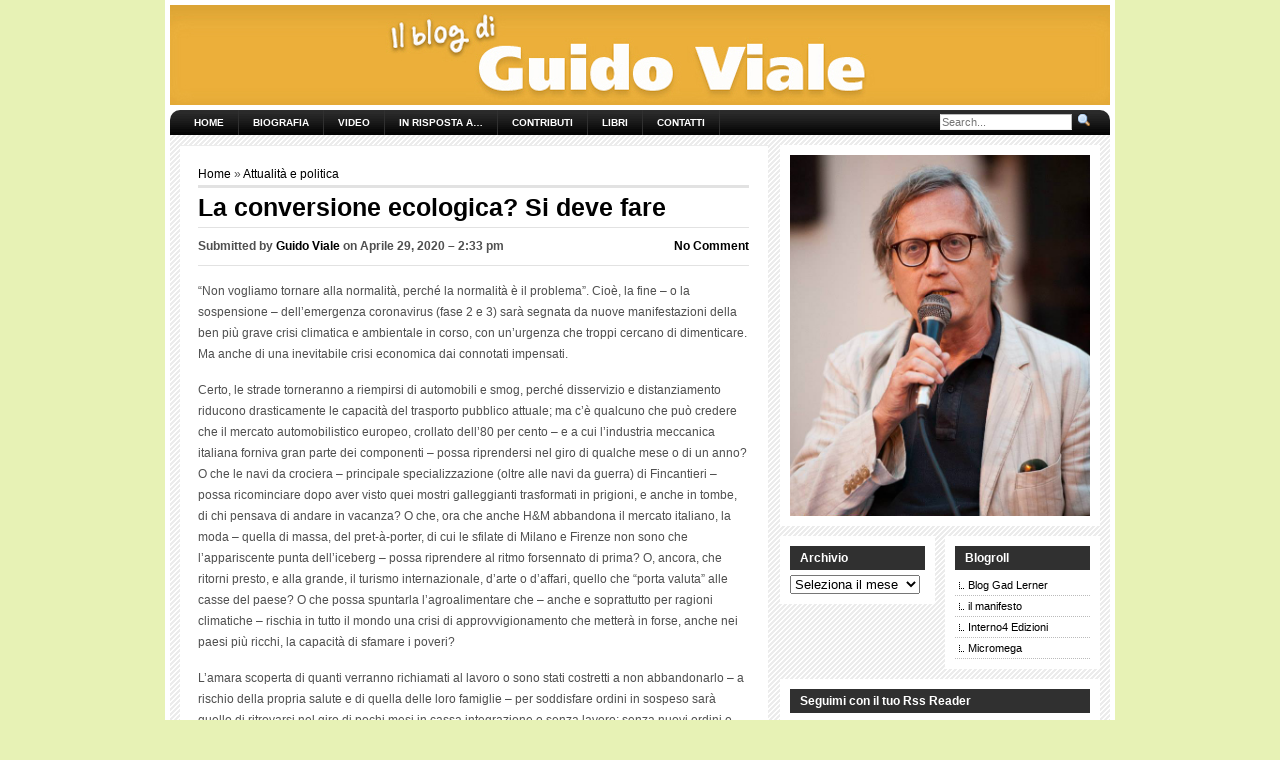

--- FILE ---
content_type: text/html; charset=UTF-8
request_url: https://www.guidoviale.it/la-conversione-ecologica-si-deve-fare/
body_size: 13237
content:
<!DOCTYPE html>
<html xmlns="http://www.w3.org/1999/xhtml" lang="it-IT">
<head>
<meta http-equiv="Content-Type" content="text/html; charset=UTF-8" />
<title>  |  La conversione ecologica? Si deve fareGuido Viale - sito ufficiale</title>

<meta http-equiv="Content-Type" content="text/html; charset=UTF-8" />
<meta name="robots" content="index, nofollow" />

<link rel="stylesheet" href="https://www.guidoviale.it/wp-content/themes/arthemia-premium/style.css" type="text/css" media="screen" />
<link rel="stylesheet" href="https://www.guidoviale.it/wp-content/themes/arthemia-premium/css/madmenu.css" type="text/css" media="screen" />

<!--[if lte IE 9]>
<style type="text/css">
a img {max-width:none}
#featured {height: 282px;
    overflow: hidden;}
.jcarousel-skin-arthemia .jcarousel-container-vertical {
    height: 257px;
    padding: 0;
    width: 310px;
}
.jcarousel-skin-arthemia .jcarousel-clip-vertical {
height: 237px;
width: 310px;
}
</style>
<![endif]-->
<meta name='robots' content='max-image-preview:large' />
<link rel="alternate" type="application/rss+xml" title="Guido Viale - sito ufficiale &raquo; La conversione ecologica? Si deve fare Feed dei commenti" href="https://www.guidoviale.it/la-conversione-ecologica-si-deve-fare/feed/" />
<link rel="alternate" title="oEmbed (JSON)" type="application/json+oembed" href="https://www.guidoviale.it/wp-json/oembed/1.0/embed?url=https%3A%2F%2Fwww.guidoviale.it%2Fla-conversione-ecologica-si-deve-fare%2F" />
<link rel="alternate" title="oEmbed (XML)" type="text/xml+oembed" href="https://www.guidoviale.it/wp-json/oembed/1.0/embed?url=https%3A%2F%2Fwww.guidoviale.it%2Fla-conversione-ecologica-si-deve-fare%2F&#038;format=xml" />
<style id='wp-img-auto-sizes-contain-inline-css' type='text/css'>
img:is([sizes=auto i],[sizes^="auto," i]){contain-intrinsic-size:3000px 1500px}
/*# sourceURL=wp-img-auto-sizes-contain-inline-css */
</style>
<style id='wp-emoji-styles-inline-css' type='text/css'>

	img.wp-smiley, img.emoji {
		display: inline !important;
		border: none !important;
		box-shadow: none !important;
		height: 1em !important;
		width: 1em !important;
		margin: 0 0.07em !important;
		vertical-align: -0.1em !important;
		background: none !important;
		padding: 0 !important;
	}
/*# sourceURL=wp-emoji-styles-inline-css */
</style>
<style id='wp-block-library-inline-css' type='text/css'>
:root{--wp-block-synced-color:#7a00df;--wp-block-synced-color--rgb:122,0,223;--wp-bound-block-color:var(--wp-block-synced-color);--wp-editor-canvas-background:#ddd;--wp-admin-theme-color:#007cba;--wp-admin-theme-color--rgb:0,124,186;--wp-admin-theme-color-darker-10:#006ba1;--wp-admin-theme-color-darker-10--rgb:0,107,160.5;--wp-admin-theme-color-darker-20:#005a87;--wp-admin-theme-color-darker-20--rgb:0,90,135;--wp-admin-border-width-focus:2px}@media (min-resolution:192dpi){:root{--wp-admin-border-width-focus:1.5px}}.wp-element-button{cursor:pointer}:root .has-very-light-gray-background-color{background-color:#eee}:root .has-very-dark-gray-background-color{background-color:#313131}:root .has-very-light-gray-color{color:#eee}:root .has-very-dark-gray-color{color:#313131}:root .has-vivid-green-cyan-to-vivid-cyan-blue-gradient-background{background:linear-gradient(135deg,#00d084,#0693e3)}:root .has-purple-crush-gradient-background{background:linear-gradient(135deg,#34e2e4,#4721fb 50%,#ab1dfe)}:root .has-hazy-dawn-gradient-background{background:linear-gradient(135deg,#faaca8,#dad0ec)}:root .has-subdued-olive-gradient-background{background:linear-gradient(135deg,#fafae1,#67a671)}:root .has-atomic-cream-gradient-background{background:linear-gradient(135deg,#fdd79a,#004a59)}:root .has-nightshade-gradient-background{background:linear-gradient(135deg,#330968,#31cdcf)}:root .has-midnight-gradient-background{background:linear-gradient(135deg,#020381,#2874fc)}:root{--wp--preset--font-size--normal:16px;--wp--preset--font-size--huge:42px}.has-regular-font-size{font-size:1em}.has-larger-font-size{font-size:2.625em}.has-normal-font-size{font-size:var(--wp--preset--font-size--normal)}.has-huge-font-size{font-size:var(--wp--preset--font-size--huge)}.has-text-align-center{text-align:center}.has-text-align-left{text-align:left}.has-text-align-right{text-align:right}.has-fit-text{white-space:nowrap!important}#end-resizable-editor-section{display:none}.aligncenter{clear:both}.items-justified-left{justify-content:flex-start}.items-justified-center{justify-content:center}.items-justified-right{justify-content:flex-end}.items-justified-space-between{justify-content:space-between}.screen-reader-text{border:0;clip-path:inset(50%);height:1px;margin:-1px;overflow:hidden;padding:0;position:absolute;width:1px;word-wrap:normal!important}.screen-reader-text:focus{background-color:#ddd;clip-path:none;color:#444;display:block;font-size:1em;height:auto;left:5px;line-height:normal;padding:15px 23px 14px;text-decoration:none;top:5px;width:auto;z-index:100000}html :where(.has-border-color){border-style:solid}html :where([style*=border-top-color]){border-top-style:solid}html :where([style*=border-right-color]){border-right-style:solid}html :where([style*=border-bottom-color]){border-bottom-style:solid}html :where([style*=border-left-color]){border-left-style:solid}html :where([style*=border-width]){border-style:solid}html :where([style*=border-top-width]){border-top-style:solid}html :where([style*=border-right-width]){border-right-style:solid}html :where([style*=border-bottom-width]){border-bottom-style:solid}html :where([style*=border-left-width]){border-left-style:solid}html :where(img[class*=wp-image-]){height:auto;max-width:100%}:where(figure){margin:0 0 1em}html :where(.is-position-sticky){--wp-admin--admin-bar--position-offset:var(--wp-admin--admin-bar--height,0px)}@media screen and (max-width:600px){html :where(.is-position-sticky){--wp-admin--admin-bar--position-offset:0px}}

/*# sourceURL=wp-block-library-inline-css */
</style><style id='wp-block-paragraph-inline-css' type='text/css'>
.is-small-text{font-size:.875em}.is-regular-text{font-size:1em}.is-large-text{font-size:2.25em}.is-larger-text{font-size:3em}.has-drop-cap:not(:focus):first-letter{float:left;font-size:8.4em;font-style:normal;font-weight:100;line-height:.68;margin:.05em .1em 0 0;text-transform:uppercase}body.rtl .has-drop-cap:not(:focus):first-letter{float:none;margin-left:.1em}p.has-drop-cap.has-background{overflow:hidden}:root :where(p.has-background){padding:1.25em 2.375em}:where(p.has-text-color:not(.has-link-color)) a{color:inherit}p.has-text-align-left[style*="writing-mode:vertical-lr"],p.has-text-align-right[style*="writing-mode:vertical-rl"]{rotate:180deg}
/*# sourceURL=https://www.guidoviale.it/wp-includes/blocks/paragraph/style.min.css */
</style>
<style id='global-styles-inline-css' type='text/css'>
:root{--wp--preset--aspect-ratio--square: 1;--wp--preset--aspect-ratio--4-3: 4/3;--wp--preset--aspect-ratio--3-4: 3/4;--wp--preset--aspect-ratio--3-2: 3/2;--wp--preset--aspect-ratio--2-3: 2/3;--wp--preset--aspect-ratio--16-9: 16/9;--wp--preset--aspect-ratio--9-16: 9/16;--wp--preset--color--black: #000000;--wp--preset--color--cyan-bluish-gray: #abb8c3;--wp--preset--color--white: #ffffff;--wp--preset--color--pale-pink: #f78da7;--wp--preset--color--vivid-red: #cf2e2e;--wp--preset--color--luminous-vivid-orange: #ff6900;--wp--preset--color--luminous-vivid-amber: #fcb900;--wp--preset--color--light-green-cyan: #7bdcb5;--wp--preset--color--vivid-green-cyan: #00d084;--wp--preset--color--pale-cyan-blue: #8ed1fc;--wp--preset--color--vivid-cyan-blue: #0693e3;--wp--preset--color--vivid-purple: #9b51e0;--wp--preset--gradient--vivid-cyan-blue-to-vivid-purple: linear-gradient(135deg,rgb(6,147,227) 0%,rgb(155,81,224) 100%);--wp--preset--gradient--light-green-cyan-to-vivid-green-cyan: linear-gradient(135deg,rgb(122,220,180) 0%,rgb(0,208,130) 100%);--wp--preset--gradient--luminous-vivid-amber-to-luminous-vivid-orange: linear-gradient(135deg,rgb(252,185,0) 0%,rgb(255,105,0) 100%);--wp--preset--gradient--luminous-vivid-orange-to-vivid-red: linear-gradient(135deg,rgb(255,105,0) 0%,rgb(207,46,46) 100%);--wp--preset--gradient--very-light-gray-to-cyan-bluish-gray: linear-gradient(135deg,rgb(238,238,238) 0%,rgb(169,184,195) 100%);--wp--preset--gradient--cool-to-warm-spectrum: linear-gradient(135deg,rgb(74,234,220) 0%,rgb(151,120,209) 20%,rgb(207,42,186) 40%,rgb(238,44,130) 60%,rgb(251,105,98) 80%,rgb(254,248,76) 100%);--wp--preset--gradient--blush-light-purple: linear-gradient(135deg,rgb(255,206,236) 0%,rgb(152,150,240) 100%);--wp--preset--gradient--blush-bordeaux: linear-gradient(135deg,rgb(254,205,165) 0%,rgb(254,45,45) 50%,rgb(107,0,62) 100%);--wp--preset--gradient--luminous-dusk: linear-gradient(135deg,rgb(255,203,112) 0%,rgb(199,81,192) 50%,rgb(65,88,208) 100%);--wp--preset--gradient--pale-ocean: linear-gradient(135deg,rgb(255,245,203) 0%,rgb(182,227,212) 50%,rgb(51,167,181) 100%);--wp--preset--gradient--electric-grass: linear-gradient(135deg,rgb(202,248,128) 0%,rgb(113,206,126) 100%);--wp--preset--gradient--midnight: linear-gradient(135deg,rgb(2,3,129) 0%,rgb(40,116,252) 100%);--wp--preset--font-size--small: 13px;--wp--preset--font-size--medium: 20px;--wp--preset--font-size--large: 36px;--wp--preset--font-size--x-large: 42px;--wp--preset--spacing--20: 0.44rem;--wp--preset--spacing--30: 0.67rem;--wp--preset--spacing--40: 1rem;--wp--preset--spacing--50: 1.5rem;--wp--preset--spacing--60: 2.25rem;--wp--preset--spacing--70: 3.38rem;--wp--preset--spacing--80: 5.06rem;--wp--preset--shadow--natural: 6px 6px 9px rgba(0, 0, 0, 0.2);--wp--preset--shadow--deep: 12px 12px 50px rgba(0, 0, 0, 0.4);--wp--preset--shadow--sharp: 6px 6px 0px rgba(0, 0, 0, 0.2);--wp--preset--shadow--outlined: 6px 6px 0px -3px rgb(255, 255, 255), 6px 6px rgb(0, 0, 0);--wp--preset--shadow--crisp: 6px 6px 0px rgb(0, 0, 0);}:where(.is-layout-flex){gap: 0.5em;}:where(.is-layout-grid){gap: 0.5em;}body .is-layout-flex{display: flex;}.is-layout-flex{flex-wrap: wrap;align-items: center;}.is-layout-flex > :is(*, div){margin: 0;}body .is-layout-grid{display: grid;}.is-layout-grid > :is(*, div){margin: 0;}:where(.wp-block-columns.is-layout-flex){gap: 2em;}:where(.wp-block-columns.is-layout-grid){gap: 2em;}:where(.wp-block-post-template.is-layout-flex){gap: 1.25em;}:where(.wp-block-post-template.is-layout-grid){gap: 1.25em;}.has-black-color{color: var(--wp--preset--color--black) !important;}.has-cyan-bluish-gray-color{color: var(--wp--preset--color--cyan-bluish-gray) !important;}.has-white-color{color: var(--wp--preset--color--white) !important;}.has-pale-pink-color{color: var(--wp--preset--color--pale-pink) !important;}.has-vivid-red-color{color: var(--wp--preset--color--vivid-red) !important;}.has-luminous-vivid-orange-color{color: var(--wp--preset--color--luminous-vivid-orange) !important;}.has-luminous-vivid-amber-color{color: var(--wp--preset--color--luminous-vivid-amber) !important;}.has-light-green-cyan-color{color: var(--wp--preset--color--light-green-cyan) !important;}.has-vivid-green-cyan-color{color: var(--wp--preset--color--vivid-green-cyan) !important;}.has-pale-cyan-blue-color{color: var(--wp--preset--color--pale-cyan-blue) !important;}.has-vivid-cyan-blue-color{color: var(--wp--preset--color--vivid-cyan-blue) !important;}.has-vivid-purple-color{color: var(--wp--preset--color--vivid-purple) !important;}.has-black-background-color{background-color: var(--wp--preset--color--black) !important;}.has-cyan-bluish-gray-background-color{background-color: var(--wp--preset--color--cyan-bluish-gray) !important;}.has-white-background-color{background-color: var(--wp--preset--color--white) !important;}.has-pale-pink-background-color{background-color: var(--wp--preset--color--pale-pink) !important;}.has-vivid-red-background-color{background-color: var(--wp--preset--color--vivid-red) !important;}.has-luminous-vivid-orange-background-color{background-color: var(--wp--preset--color--luminous-vivid-orange) !important;}.has-luminous-vivid-amber-background-color{background-color: var(--wp--preset--color--luminous-vivid-amber) !important;}.has-light-green-cyan-background-color{background-color: var(--wp--preset--color--light-green-cyan) !important;}.has-vivid-green-cyan-background-color{background-color: var(--wp--preset--color--vivid-green-cyan) !important;}.has-pale-cyan-blue-background-color{background-color: var(--wp--preset--color--pale-cyan-blue) !important;}.has-vivid-cyan-blue-background-color{background-color: var(--wp--preset--color--vivid-cyan-blue) !important;}.has-vivid-purple-background-color{background-color: var(--wp--preset--color--vivid-purple) !important;}.has-black-border-color{border-color: var(--wp--preset--color--black) !important;}.has-cyan-bluish-gray-border-color{border-color: var(--wp--preset--color--cyan-bluish-gray) !important;}.has-white-border-color{border-color: var(--wp--preset--color--white) !important;}.has-pale-pink-border-color{border-color: var(--wp--preset--color--pale-pink) !important;}.has-vivid-red-border-color{border-color: var(--wp--preset--color--vivid-red) !important;}.has-luminous-vivid-orange-border-color{border-color: var(--wp--preset--color--luminous-vivid-orange) !important;}.has-luminous-vivid-amber-border-color{border-color: var(--wp--preset--color--luminous-vivid-amber) !important;}.has-light-green-cyan-border-color{border-color: var(--wp--preset--color--light-green-cyan) !important;}.has-vivid-green-cyan-border-color{border-color: var(--wp--preset--color--vivid-green-cyan) !important;}.has-pale-cyan-blue-border-color{border-color: var(--wp--preset--color--pale-cyan-blue) !important;}.has-vivid-cyan-blue-border-color{border-color: var(--wp--preset--color--vivid-cyan-blue) !important;}.has-vivid-purple-border-color{border-color: var(--wp--preset--color--vivid-purple) !important;}.has-vivid-cyan-blue-to-vivid-purple-gradient-background{background: var(--wp--preset--gradient--vivid-cyan-blue-to-vivid-purple) !important;}.has-light-green-cyan-to-vivid-green-cyan-gradient-background{background: var(--wp--preset--gradient--light-green-cyan-to-vivid-green-cyan) !important;}.has-luminous-vivid-amber-to-luminous-vivid-orange-gradient-background{background: var(--wp--preset--gradient--luminous-vivid-amber-to-luminous-vivid-orange) !important;}.has-luminous-vivid-orange-to-vivid-red-gradient-background{background: var(--wp--preset--gradient--luminous-vivid-orange-to-vivid-red) !important;}.has-very-light-gray-to-cyan-bluish-gray-gradient-background{background: var(--wp--preset--gradient--very-light-gray-to-cyan-bluish-gray) !important;}.has-cool-to-warm-spectrum-gradient-background{background: var(--wp--preset--gradient--cool-to-warm-spectrum) !important;}.has-blush-light-purple-gradient-background{background: var(--wp--preset--gradient--blush-light-purple) !important;}.has-blush-bordeaux-gradient-background{background: var(--wp--preset--gradient--blush-bordeaux) !important;}.has-luminous-dusk-gradient-background{background: var(--wp--preset--gradient--luminous-dusk) !important;}.has-pale-ocean-gradient-background{background: var(--wp--preset--gradient--pale-ocean) !important;}.has-electric-grass-gradient-background{background: var(--wp--preset--gradient--electric-grass) !important;}.has-midnight-gradient-background{background: var(--wp--preset--gradient--midnight) !important;}.has-small-font-size{font-size: var(--wp--preset--font-size--small) !important;}.has-medium-font-size{font-size: var(--wp--preset--font-size--medium) !important;}.has-large-font-size{font-size: var(--wp--preset--font-size--large) !important;}.has-x-large-font-size{font-size: var(--wp--preset--font-size--x-large) !important;}
/*# sourceURL=global-styles-inline-css */
</style>

<style id='classic-theme-styles-inline-css' type='text/css'>
/*! This file is auto-generated */
.wp-block-button__link{color:#fff;background-color:#32373c;border-radius:9999px;box-shadow:none;text-decoration:none;padding:calc(.667em + 2px) calc(1.333em + 2px);font-size:1.125em}.wp-block-file__button{background:#32373c;color:#fff;text-decoration:none}
/*# sourceURL=/wp-includes/css/classic-themes.min.css */
</style>
<script type="text/javascript" src="https://www.guidoviale.it/wp-includes/js/jquery/jquery.min.js?ver=3.7.1" id="jquery-core-js"></script>
<script type="text/javascript" src="https://www.guidoviale.it/wp-includes/js/jquery/jquery-migrate.min.js?ver=3.4.1" id="jquery-migrate-js"></script>
<script type="text/javascript" src="https://www.guidoviale.it/wp-content/themes/arthemia-premium/includes/js/jquery.sooperfish.js?ver=6.9" id="jquery.sooperfish-js"></script>
<script type="text/javascript" src="https://www.guidoviale.it/wp-content/themes/arthemia-premium/includes/js/jquery.prettyPhoto.js?ver=6.9" id="prettyphoto-js"></script>
<script type="text/javascript" src="https://www.guidoviale.it/wp-content/themes/arthemia-premium/includes/js/arthemia.js?ver=6.9" id="arthemia-js"></script>
<script type="text/javascript" id="jquery.custom-js-extra">
/* <![CDATA[ */
var options = {"baseurl":"https://www.guidoviale.it"};
//# sourceURL=jquery.custom-js-extra
/* ]]> */
</script>
<script type="text/javascript" src="https://www.guidoviale.it/wp-content/themes/arthemia-premium/includes/js/js.js" id="jquery.custom-js"></script>
<link rel="https://api.w.org/" href="https://www.guidoviale.it/wp-json/" /><link rel="alternate" title="JSON" type="application/json" href="https://www.guidoviale.it/wp-json/wp/v2/posts/1927" /><link rel="EditURI" type="application/rsd+xml" title="RSD" href="https://www.guidoviale.it/xmlrpc.php?rsd" />
<meta name="generator" content="WordPress 6.9" />
<link rel="canonical" href="https://www.guidoviale.it/la-conversione-ecologica-si-deve-fare/" />
<link rel='shortlink' href='https://www.guidoviale.it/?p=1927' />

<!-- Theme version -->
<meta name="generator" content="Arthemia " />
<meta name="generator" content="CoLabsFramework 1.3.2" />
<!-- Alt Stylesheet -->
<link href="https://www.guidoviale.it/wp-content/themes/arthemia-premium/styles/rainbow.css" rel="stylesheet" type="text/css" />

<!-- Custom Favicon -->
<link rel="shortcut icon" href="https://www.guidoviale.it/wp-content/uploads/2012/05/g-fav.png"/>

<!-- CoLabs Shortcodes CSS -->
<link href="https://www.guidoviale.it/wp-content/themes/arthemia-premium/functions/css/shortcodes.css" rel="stylesheet" type="text/css" />

<!-- Custom Stylesheet -->
<link href="https://www.guidoviale.it/wp-content/themes/arthemia-premium/custom/custom.css" rel="stylesheet" type="text/css" />
    <link href="https://www.guidoviale.it/wp-content/themes/arthemia-premium/includes/css/prettyphoto/css/prettyPhoto.css" rel="stylesheet" type="text/css"/>
    <link href="https://www.guidoviale.it/wp-content/themes/arthemia-premium/includes/css/widget.css" rel="stylesheet" type="text/css"/>
	<link rel="alternate" type="application/rss+xml" title="RSS 2.0" href="https://www.guidoviale.it/feed/" />
	<link rel="alternate" type="text/xml" title="RSS .92" href="https://www.guidoviale.it/feed/rss/" />
	<link rel="alternate" type="application/atom+xml" title="Atom 0.3" href="https://www.guidoviale.it/feed/atom/" />
	<link rel="pingback" href="https://www.guidoviale.it/xmlrpc.php" />
    
        
<!--[if IE 6]>
    <script type="text/javascript" src="https://www.guidoviale.it/wp-content/themes/arthemia-premium/includes/js/pngfix.js"></script>

    <style type="text/css"> 
    body {
        behavior:url("https://www.guidoviale.it/wp-content/themes/arthemia-premium/scripts/csshover2.htc");
    }
    </style>
<![endif]-->
<style type="text/css" id="custom-background-css">
body.custom-background { background-color: #e7f2b5; }
</style>
			<style type="text/css" id="wp-custom-css">
			#tag_cloud-4 {display:none}		</style>
		<link rel="stylesheet" href="https://www.guidoviale.it/wp-content/themes/arthemia-premium/includes/css/responsive.css" type="text/css" />
<meta name="viewport" content="width=device-width, initial-scale=1"/>

<script type="text/javascript">
var disqus_developer = 1; 
</script>

<!--[if IE 7]>
	<style type="text/css">
		.clearfloat { display:inline-block; }
		.categorybar { width:17.7% }
		#tabs ul.colabsTabs li { float:left }
		#tabs ul.colabsTabs { overflow:hidden }
	</style>
<![endif]-->
</head>

<body class="wp-singular post-template-default single single-post postid-1927 single-format-standard custom-background wp-theme-arthemia-premium chrome">

<div class="container">

<div id="head" class="clearfloat">
	<div id="logo" class="left">
	        <a href="https://www.guidoviale.it"><img src="https://www.guidoviale.it/wp-content/uploads/2012/05/vialissimo.jpg" alt=""  /></a>
		</div>
    
	<div class="right">
		</div>
</div><!--/#head-->

<div id="navbar-wrapper">
	<div id="navbar" class="clearfloat">
		<div id="madmenu">
			<div id="page-wrapper">
			     	<div class="menu-menu-viale-1-container"><ul id="menu-menu-viale-1" class="menu"><li class="home"><a href="https://www.guidoviale.it/">Home</a></li><li id="menu-item-26" class="menu-item menu-item-type-post_type menu-item-object-page menu-item-26"><a href="https://www.guidoviale.it/sample-page/">Biografia</a></li>
<li id="menu-item-24" class="menu-item menu-item-type-taxonomy menu-item-object-category menu-item-24"><a href="https://www.guidoviale.it/category/video-guido-viale/">Video</a></li>
<li id="menu-item-27" class="menu-item menu-item-type-taxonomy menu-item-object-category menu-item-27"><a href="https://www.guidoviale.it/category/in-risposta-a/">In risposta a&#8230;</a></li>
<li id="menu-item-31" class="menu-item menu-item-type-taxonomy menu-item-object-category menu-item-31"><a href="https://www.guidoviale.it/category/contributi-guido-viale/">Contributi</a></li>
<li id="menu-item-298" class="menu-item menu-item-type-post_type menu-item-object-page menu-item-298"><a href="https://www.guidoviale.it/libri/">Libri</a></li>
<li id="menu-item-25" class="menu-item menu-item-type-post_type menu-item-object-page menu-item-25"><a href="https://www.guidoviale.it/contatti/">Contatti</a></li>
</ul></div>							</div>
        	<div id="search-wrapper">
				
<div id="search">
<form method="get" id="searchform" action="https://www.guidoviale.it" >

<input type="text" value="" name="s" id="s" class="field" placeholder="Search..."/>

<input type="image" src="https://www.guidoviale.it/wp-content/themes/arthemia-premium/images/loupe.gif" style="width:15px; height:14px;" alt="Search"/>

</form>

</div><!--/#search-->			</div>
		</div> 
	</div><!--/#navbar-->
    
</div><!--/#navbar-wrapper-->
    		    
		<div id="page" class="clearfloat">
    <div id="inner">
	<div id="content" class="left">
	
	        
	<div class="post-1927 post type-post status-publish format-standard has-post-thumbnail hentry category-crisi-finanziaria" id="post-1927">
	
	<span id="map"><a href="https://www.guidoviale.it/">Home</a> &raquo; <a href="https://www.guidoviale.it/category/crisi-finanziaria/" rel="category tag">Attualità e politica</a></span>
	
	<h2 class="title">La conversione ecologica? Si deve fare</h2>
	<div id="stats" class="clearfloat"><span class="left">Submitted by <a href="https://www.guidoviale.it/author/guido-viale/" title="Articoli scritti da Guido Viale" rel="author">Guido Viale</a> on Aprile 29, 2020 &#8211; 2:33 pm</span><span class="right"><a href="#respond">No Comment</a></span></div>

	<div class="entry clearfloat">
	
	
<p>“Non vogliamo tornare alla normalità, perché la normalità è il problema”. Cioè, la fine – o la sospensione – dell’emergenza coronavirus (fase 2 e 3) sarà segnata da nuove manifestazioni della ben più grave crisi climatica e ambientale in corso, con un’urgenza che troppi cercano di dimenticare. Ma anche di una inevitabile crisi economica dai connotati impensati.</p>



<p>Certo, le strade torneranno a riempirsi di automobili e
smog, perché disservizio e distanziamento riducono drasticamente le capacità
del trasporto pubblico attuale; ma c’è qualcuno che può credere che il mercato
automobilistico europeo, crollato dell’80 per cento – e a cui l’industria
meccanica italiana forniva gran parte dei componenti &#8211; possa riprendersi nel
giro di qualche mese o di un anno? O che le navi da crociera &#8211; principale
specializzazione (oltre alle navi da guerra) di Fincantieri &#8211; possa
ricominciare dopo aver visto quei mostri galleggianti trasformati in prigioni,
e anche in tombe, di chi pensava di andare in vacanza? O che, ora che anche H&amp;M
abbandona il mercato italiano, la moda – quella di massa, del pret-à-porter, di
cui le sfilate di Milano e Firenze non sono che l’appariscente punta
dell’iceberg &#8211; possa riprendere al ritmo forsennato di prima? O, ancora, che
ritorni presto, e alla grande, il turismo internazionale, d’arte o d’affari,
quello che “porta valuta” alle casse del paese? O che possa spuntarla
l’agroalimentare che &#8211; anche e soprattutto per ragioni climatiche &#8211; rischia in
tutto il mondo una crisi di approvvigionamento che metterà in forse, anche nei
paesi più ricchi, la capacità di sfamare i poveri?</p>



<p>L’amara scoperta di quanti verranno richiamati al
lavoro o sono stati costretti a non abbandonarlo – a rischio della propria
salute e di quella delle loro famiglie &#8211; per soddisfare ordini in sospeso sarà
quello di ritrovarsi nel giro di pochi mesi in cassa integrazione o senza
lavoro; senza nuovi ordini o senza le necessarie forniture; senza clienti e
senza soldi. La Grande Iniezione di Liquidità che Governo e &#8211; forse – l’UE si
apprestano a somministrare per tenere in vita produzioni e attività senza
futuro colmerà, per un po’, il vuoto lasciato da committenti insolventi e da
clienti svaniti, ma per inabissarsi subito dopo nel buco nero di una
“continuità produttiva” di cui sono venute meno le basi. O forse si pensa
veramente che la ripresa dei lavori nelle Grandi Opere – Tav Torino-Lione in
primis, e poi autostrade, stadi, grattacieli, Olimpiadi, la sanguisuga del
Mose, e via dissipando – possa “far ripartire l’Italia” come blateravano le
madamine torinesi (e chi se le ricorda più?) che vedono il sacro Gral in una
galleria? C’è solo da notare quanto governi di paesi membri dell’UE, tanto
tirchi nel concedere a chi è in difficoltà quel sostegno finanziario che
dovrebbe stare alla base del patto europeo, si rivelino invece così “di manica
larga” nel confermare i finanziamenti della Commissione per opere come il Tav,
destinate a farci sprofondare nel nulla.</p>



<p>In realtà l’unico modo per salvare una “continuità”
produttiva e occupazionale nella maggior parte delle fabbriche italiane è la
loro riconversione ecologica: molti impianti e molte competenze potrebbero
esservi applicate in poco tempo e con poco sforzo. Ma quella riconversione non
può essere fatta azienda per azienda: in ogni ambito occorre ricostruire o
ricomporre intere filiere – di forniture e di sbocchi: una nuova supply chain &#8211;
e in molti casi far convergere su di esse risorse di interi territori: ci
vogliono consapevolezza e coinvolgimento di tutti – management, maestranze,
associazionismo, università, governo locale &#8211; ma anche regia e, ovviamente,
denaro.</p>



<p>Dove sono in gioco lavori pubblici e infrastrutture (i
mille piccoli interventi e la messa in sicurezza di territori e comunità,
innanzitutto in campo sanitario, in sostituzione delle poche Grandi opere
inutili e dannose), occorre restituire capacità di intervento e di spesa ai
Comuni, riconvertendo anch’essi con una forte partecipazione e capacità di
controllo popolari.&nbsp;</p>



<p>Dove sono in gioco consumi finali, vanno messi a
disposizione della cittadinanza &#8211; di ogni azienda, quartiere, condominio,
scuola, ente o istituto &#8211; gli strumenti per conoscere e valutare, in termini di
fattibilità tecnica e di convenienza economica, le proprie potenzialità per
partecipare alla transizione ecologica.&nbsp;</p>



<p>Come? Costituendo, innanzitutto in campo energetico,
dei team pluridisciplinari – ingegneri, architetti, economisti, sociologhi &#8211;
finanziati dai Comuni, singolarmente o in consorzio, reclutandone il personale
tra neolaureati e neodiplomati da formare sotto la guida di esperti del ramo,
per svolgere – senza oneri sia per i chi ne fa richiesta che per chi non la fa
&#8211; check-up, progettazione di massima degli interventi, valutazione della loro
convenienza economica, individuazione delle fonti di finanziamento e direzione
dei lavori, da affidare poi a ditte convenzionate. Interventi analoghi possono
essere messi in campo per rivoluzionare il sistema dei trasporti (condivisione
dei mezzi e ridisegno di linee, cadenze, orari e mezzi del trasporto pubblico)
e per costruire filiere di prossimità in campo agroalimentare. Un’iniziativa
che può creare migliaia di posti di lavoro qualificati per giovani e innescare
una autentica svolta nei principali ambiti interessati dalla conversione
ecologica. Certo, con processi random, senza aspettare “il piano” del New Green
Deal del Governo, ma adoperandosi concretamente perché se ne faccia uno.</p>
	
	<script src="https://apis.google.com/js/plusone.js" type="text/javascript">
</script>
<script type="text/javascript">gapi.plusone.go();</script>
<div class="social_share clearfloat"><div class="colabs-sc-twitter left"><a href="http://twitter.com/share" class="twitter-share-button" data-url="https://www.guidoviale.it/la-conversione-ecologica-si-deve-fare/"data-count="horizontal" data-count="horizontal">Tweet</a><script type="text/javascript" src="http://platform.twitter.com/widgets.js"></script></div><div class="shortcode-google-plusone fl"><div class="g-plusone"  data-size="medium" data-href="https://www.guidoviale.it/la-conversione-ecologica-si-deve-fare/" data-annotation="none"></div></div><!--/.shortcode-google-plusone-->


<div class="colabs-fblike fl">
<iframe src="http://www.facebook.com/plugins/like.php?href=https://www.guidoviale.it/la-conversione-ecologica-si-deve-fare/&amp;layout=button_count&amp;show_faces=false&amp;width=62&amp;action=like&amp;colorscheme=light&amp;font=arial" scrolling="no" frameborder="0" allowTransparency="true" style="border:none; overflow:hidden; width:62px; height:25px;"></iframe>
</div>
	</div><div class="clear"></div>	
	
		
	</div>


	</div>
	
	<p align="center">
	            <a href="libri.goodfellas.it" target="_blank">
            <img id="cp_adimage_3" src="http://www.guidoviale.it/wp-content/uploads/2017/10/bp.jpg" alt="" width="468" height="60" /></a>
	</p>
	
	<div id="comments">

		</div>

	
	</div>
<div id="sidebar" class="right">

<div id="sidebar-top"> 
	<div id="text-6" class="widget_text sidebar-background">			<div class="textwidget"><img class="size-full wp-image-918" src="https://www.guidoviale.it/wp-content/uploads/2014/03/via2.jpg" width="514" height="723" /></div>
		</div></div>


<div id="sidebar-middle" class="clearfloat"> 
	<div id="sidebar-left">
	<div id="archives-3" class="widget_archive sidebar-left-background"><h3>Archivio</h3>		<label class="screen-reader-text" for="archives-dropdown-3">Archivio</label>
		<select id="archives-dropdown-3" name="archive-dropdown">
			
			<option value="">Seleziona il mese</option>
				<option value='https://www.guidoviale.it/2026/01/'> Gennaio 2026 </option>
	<option value='https://www.guidoviale.it/2025/12/'> Dicembre 2025 </option>
	<option value='https://www.guidoviale.it/2025/11/'> Novembre 2025 </option>
	<option value='https://www.guidoviale.it/2025/10/'> Ottobre 2025 </option>
	<option value='https://www.guidoviale.it/2025/09/'> Settembre 2025 </option>
	<option value='https://www.guidoviale.it/2025/06/'> Giugno 2025 </option>
	<option value='https://www.guidoviale.it/2025/05/'> Maggio 2025 </option>
	<option value='https://www.guidoviale.it/2025/04/'> Aprile 2025 </option>
	<option value='https://www.guidoviale.it/2025/03/'> Marzo 2025 </option>
	<option value='https://www.guidoviale.it/2025/02/'> Febbraio 2025 </option>
	<option value='https://www.guidoviale.it/2024/12/'> Dicembre 2024 </option>
	<option value='https://www.guidoviale.it/2024/11/'> Novembre 2024 </option>
	<option value='https://www.guidoviale.it/2024/10/'> Ottobre 2024 </option>
	<option value='https://www.guidoviale.it/2024/07/'> Luglio 2024 </option>
	<option value='https://www.guidoviale.it/2024/04/'> Aprile 2024 </option>
	<option value='https://www.guidoviale.it/2024/03/'> Marzo 2024 </option>
	<option value='https://www.guidoviale.it/2023/12/'> Dicembre 2023 </option>
	<option value='https://www.guidoviale.it/2023/11/'> Novembre 2023 </option>
	<option value='https://www.guidoviale.it/2023/10/'> Ottobre 2023 </option>
	<option value='https://www.guidoviale.it/2023/09/'> Settembre 2023 </option>
	<option value='https://www.guidoviale.it/2023/08/'> Agosto 2023 </option>
	<option value='https://www.guidoviale.it/2023/07/'> Luglio 2023 </option>
	<option value='https://www.guidoviale.it/2023/06/'> Giugno 2023 </option>
	<option value='https://www.guidoviale.it/2023/05/'> Maggio 2023 </option>
	<option value='https://www.guidoviale.it/2023/03/'> Marzo 2023 </option>
	<option value='https://www.guidoviale.it/2023/01/'> Gennaio 2023 </option>
	<option value='https://www.guidoviale.it/2022/12/'> Dicembre 2022 </option>
	<option value='https://www.guidoviale.it/2022/11/'> Novembre 2022 </option>
	<option value='https://www.guidoviale.it/2022/10/'> Ottobre 2022 </option>
	<option value='https://www.guidoviale.it/2022/08/'> Agosto 2022 </option>
	<option value='https://www.guidoviale.it/2022/07/'> Luglio 2022 </option>
	<option value='https://www.guidoviale.it/2022/06/'> Giugno 2022 </option>
	<option value='https://www.guidoviale.it/2022/04/'> Aprile 2022 </option>
	<option value='https://www.guidoviale.it/2022/03/'> Marzo 2022 </option>
	<option value='https://www.guidoviale.it/2022/02/'> Febbraio 2022 </option>
	<option value='https://www.guidoviale.it/2022/01/'> Gennaio 2022 </option>
	<option value='https://www.guidoviale.it/2021/12/'> Dicembre 2021 </option>
	<option value='https://www.guidoviale.it/2021/11/'> Novembre 2021 </option>
	<option value='https://www.guidoviale.it/2021/10/'> Ottobre 2021 </option>
	<option value='https://www.guidoviale.it/2021/09/'> Settembre 2021 </option>
	<option value='https://www.guidoviale.it/2021/08/'> Agosto 2021 </option>
	<option value='https://www.guidoviale.it/2021/07/'> Luglio 2021 </option>
	<option value='https://www.guidoviale.it/2021/05/'> Maggio 2021 </option>
	<option value='https://www.guidoviale.it/2021/04/'> Aprile 2021 </option>
	<option value='https://www.guidoviale.it/2021/03/'> Marzo 2021 </option>
	<option value='https://www.guidoviale.it/2021/02/'> Febbraio 2021 </option>
	<option value='https://www.guidoviale.it/2020/10/'> Ottobre 2020 </option>
	<option value='https://www.guidoviale.it/2020/08/'> Agosto 2020 </option>
	<option value='https://www.guidoviale.it/2020/06/'> Giugno 2020 </option>
	<option value='https://www.guidoviale.it/2020/05/'> Maggio 2020 </option>
	<option value='https://www.guidoviale.it/2020/04/'> Aprile 2020 </option>
	<option value='https://www.guidoviale.it/2020/03/'> Marzo 2020 </option>
	<option value='https://www.guidoviale.it/2020/02/'> Febbraio 2020 </option>
	<option value='https://www.guidoviale.it/2020/01/'> Gennaio 2020 </option>
	<option value='https://www.guidoviale.it/2019/12/'> Dicembre 2019 </option>
	<option value='https://www.guidoviale.it/2019/11/'> Novembre 2019 </option>
	<option value='https://www.guidoviale.it/2019/10/'> Ottobre 2019 </option>
	<option value='https://www.guidoviale.it/2019/09/'> Settembre 2019 </option>
	<option value='https://www.guidoviale.it/2019/08/'> Agosto 2019 </option>
	<option value='https://www.guidoviale.it/2019/07/'> Luglio 2019 </option>
	<option value='https://www.guidoviale.it/2019/06/'> Giugno 2019 </option>
	<option value='https://www.guidoviale.it/2019/05/'> Maggio 2019 </option>
	<option value='https://www.guidoviale.it/2019/04/'> Aprile 2019 </option>
	<option value='https://www.guidoviale.it/2019/03/'> Marzo 2019 </option>
	<option value='https://www.guidoviale.it/2019/01/'> Gennaio 2019 </option>
	<option value='https://www.guidoviale.it/2018/12/'> Dicembre 2018 </option>
	<option value='https://www.guidoviale.it/2018/11/'> Novembre 2018 </option>
	<option value='https://www.guidoviale.it/2018/10/'> Ottobre 2018 </option>
	<option value='https://www.guidoviale.it/2018/08/'> Agosto 2018 </option>
	<option value='https://www.guidoviale.it/2018/07/'> Luglio 2018 </option>
	<option value='https://www.guidoviale.it/2018/06/'> Giugno 2018 </option>
	<option value='https://www.guidoviale.it/2018/04/'> Aprile 2018 </option>
	<option value='https://www.guidoviale.it/2018/02/'> Febbraio 2018 </option>
	<option value='https://www.guidoviale.it/2018/01/'> Gennaio 2018 </option>
	<option value='https://www.guidoviale.it/2017/12/'> Dicembre 2017 </option>
	<option value='https://www.guidoviale.it/2017/11/'> Novembre 2017 </option>
	<option value='https://www.guidoviale.it/2017/10/'> Ottobre 2017 </option>
	<option value='https://www.guidoviale.it/2017/09/'> Settembre 2017 </option>
	<option value='https://www.guidoviale.it/2017/08/'> Agosto 2017 </option>
	<option value='https://www.guidoviale.it/2017/07/'> Luglio 2017 </option>
	<option value='https://www.guidoviale.it/2017/06/'> Giugno 2017 </option>
	<option value='https://www.guidoviale.it/2017/05/'> Maggio 2017 </option>
	<option value='https://www.guidoviale.it/2017/03/'> Marzo 2017 </option>
	<option value='https://www.guidoviale.it/2017/02/'> Febbraio 2017 </option>
	<option value='https://www.guidoviale.it/2017/01/'> Gennaio 2017 </option>
	<option value='https://www.guidoviale.it/2016/12/'> Dicembre 2016 </option>
	<option value='https://www.guidoviale.it/2016/11/'> Novembre 2016 </option>
	<option value='https://www.guidoviale.it/2016/09/'> Settembre 2016 </option>
	<option value='https://www.guidoviale.it/2016/08/'> Agosto 2016 </option>
	<option value='https://www.guidoviale.it/2016/06/'> Giugno 2016 </option>
	<option value='https://www.guidoviale.it/2016/05/'> Maggio 2016 </option>
	<option value='https://www.guidoviale.it/2016/04/'> Aprile 2016 </option>
	<option value='https://www.guidoviale.it/2016/03/'> Marzo 2016 </option>
	<option value='https://www.guidoviale.it/2016/02/'> Febbraio 2016 </option>
	<option value='https://www.guidoviale.it/2016/01/'> Gennaio 2016 </option>
	<option value='https://www.guidoviale.it/2015/09/'> Settembre 2015 </option>
	<option value='https://www.guidoviale.it/2015/08/'> Agosto 2015 </option>
	<option value='https://www.guidoviale.it/2015/07/'> Luglio 2015 </option>
	<option value='https://www.guidoviale.it/2015/06/'> Giugno 2015 </option>
	<option value='https://www.guidoviale.it/2015/05/'> Maggio 2015 </option>
	<option value='https://www.guidoviale.it/2015/04/'> Aprile 2015 </option>
	<option value='https://www.guidoviale.it/2015/03/'> Marzo 2015 </option>
	<option value='https://www.guidoviale.it/2015/02/'> Febbraio 2015 </option>
	<option value='https://www.guidoviale.it/2015/01/'> Gennaio 2015 </option>
	<option value='https://www.guidoviale.it/2014/12/'> Dicembre 2014 </option>
	<option value='https://www.guidoviale.it/2014/11/'> Novembre 2014 </option>
	<option value='https://www.guidoviale.it/2014/10/'> Ottobre 2014 </option>
	<option value='https://www.guidoviale.it/2014/09/'> Settembre 2014 </option>
	<option value='https://www.guidoviale.it/2014/08/'> Agosto 2014 </option>
	<option value='https://www.guidoviale.it/2014/07/'> Luglio 2014 </option>
	<option value='https://www.guidoviale.it/2014/06/'> Giugno 2014 </option>
	<option value='https://www.guidoviale.it/2014/05/'> Maggio 2014 </option>
	<option value='https://www.guidoviale.it/2014/04/'> Aprile 2014 </option>
	<option value='https://www.guidoviale.it/2014/03/'> Marzo 2014 </option>
	<option value='https://www.guidoviale.it/2014/02/'> Febbraio 2014 </option>
	<option value='https://www.guidoviale.it/2014/01/'> Gennaio 2014 </option>
	<option value='https://www.guidoviale.it/2013/12/'> Dicembre 2013 </option>
	<option value='https://www.guidoviale.it/2013/11/'> Novembre 2013 </option>
	<option value='https://www.guidoviale.it/2013/10/'> Ottobre 2013 </option>
	<option value='https://www.guidoviale.it/2013/09/'> Settembre 2013 </option>
	<option value='https://www.guidoviale.it/2013/08/'> Agosto 2013 </option>
	<option value='https://www.guidoviale.it/2013/07/'> Luglio 2013 </option>
	<option value='https://www.guidoviale.it/2013/06/'> Giugno 2013 </option>
	<option value='https://www.guidoviale.it/2013/05/'> Maggio 2013 </option>
	<option value='https://www.guidoviale.it/2013/04/'> Aprile 2013 </option>
	<option value='https://www.guidoviale.it/2013/03/'> Marzo 2013 </option>
	<option value='https://www.guidoviale.it/2013/01/'> Gennaio 2013 </option>
	<option value='https://www.guidoviale.it/2012/12/'> Dicembre 2012 </option>
	<option value='https://www.guidoviale.it/2012/11/'> Novembre 2012 </option>
	<option value='https://www.guidoviale.it/2012/10/'> Ottobre 2012 </option>
	<option value='https://www.guidoviale.it/2012/09/'> Settembre 2012 </option>
	<option value='https://www.guidoviale.it/2012/08/'> Agosto 2012 </option>
	<option value='https://www.guidoviale.it/2012/07/'> Luglio 2012 </option>
	<option value='https://www.guidoviale.it/2012/06/'> Giugno 2012 </option>
	<option value='https://www.guidoviale.it/2012/05/'> Maggio 2012 </option>
	<option value='https://www.guidoviale.it/2012/04/'> Aprile 2012 </option>
	<option value='https://www.guidoviale.it/2012/03/'> Marzo 2012 </option>
	<option value='https://www.guidoviale.it/2012/02/'> Febbraio 2012 </option>
	<option value='https://www.guidoviale.it/2012/01/'> Gennaio 2012 </option>
	<option value='https://www.guidoviale.it/2011/12/'> Dicembre 2011 </option>
	<option value='https://www.guidoviale.it/2011/11/'> Novembre 2011 </option>
	<option value='https://www.guidoviale.it/2011/10/'> Ottobre 2011 </option>

		</select>

			<script type="text/javascript">
/* <![CDATA[ */

( ( dropdownId ) => {
	const dropdown = document.getElementById( dropdownId );
	function onSelectChange() {
		setTimeout( () => {
			if ( 'escape' === dropdown.dataset.lastkey ) {
				return;
			}
			if ( dropdown.value ) {
				document.location.href = dropdown.value;
			}
		}, 250 );
	}
	function onKeyUp( event ) {
		if ( 'Escape' === event.key ) {
			dropdown.dataset.lastkey = 'escape';
		} else {
			delete dropdown.dataset.lastkey;
		}
	}
	function onClick() {
		delete dropdown.dataset.lastkey;
	}
	dropdown.addEventListener( 'keyup', onKeyUp );
	dropdown.addEventListener( 'click', onClick );
	dropdown.addEventListener( 'change', onSelectChange );
})( "archives-dropdown-3" );

//# sourceURL=WP_Widget_Archives%3A%3Awidget
/* ]]> */
</script>
</div> 
	</div><!--/#sidebar-left-->

	<div id="sidebar-right">
	<div id="linkcat-2" class="widget_links sidebar-right-background"><h3>Blogroll</h3>
	<ul class='xoxo blogroll'>
<li><a href="http://www.gadlerner.it/">Blog Gad Lerner</a></li>
<li><a href="http://www.ilmanifesto.it/">il manifesto</a></li>
<li><a href="http://libri.goodfellas.it/catalogsearch/advanced/result/?publisher=Interno4+Edizioni" title="Il sito della mia casa editrice, Interno4 ">Interno4 Edizioni</a></li>
<li><a href="http://temi.repubblica.it/micromega-online/">Micromega</a></li>

	</ul>
</div>
	</div><!--/#sidebar-right-->

</div><!--/#sidebar-middle-->

<div id="sidebar-bottom"> 
	<div id="tag_cloud-4" class="widget_tag_cloud sidebar-background"><h3>Tag Cloud</h3><div class="tagcloud"><a href="https://www.guidoviale.it/tag/alba/" class="tag-cloud-link tag-link-66 tag-link-position-1" style="font-size: 10.825688073394pt;" aria-label="Alba (4 elementi)">Alba</a>
<a href="https://www.guidoviale.it/tag/ambientalismo/" class="tag-cloud-link tag-link-40 tag-link-position-2" style="font-size: 16.990825688073pt;" aria-label="Ambientalismo (14 elementi)">Ambientalismo</a>
<a href="https://www.guidoviale.it/tag/bce/" class="tag-cloud-link tag-link-46 tag-link-position-3" style="font-size: 14.036697247706pt;" aria-label="BCE (8 elementi)">BCE</a>
<a href="https://www.guidoviale.it/tag/beni-comuni/" class="tag-cloud-link tag-link-44 tag-link-position-4" style="font-size: 18.018348623853pt;" aria-label="Beni comuni (17 elementi)">Beni comuni</a>
<a href="https://www.guidoviale.it/tag/berlusconi/" class="tag-cloud-link tag-link-21 tag-link-position-5" style="font-size: 13.394495412844pt;" aria-label="Berlusconi (7 elementi)">Berlusconi</a>
<a href="https://www.guidoviale.it/tag/bertolaso/" class="tag-cloud-link tag-link-20 tag-link-position-6" style="font-size: 9.5412844036697pt;" aria-label="bertolaso (3 elementi)">bertolaso</a>
<a href="https://www.guidoviale.it/tag/campania/" class="tag-cloud-link tag-link-22 tag-link-position-7" style="font-size: 9.5412844036697pt;" aria-label="Campania (3 elementi)">Campania</a>
<a href="https://www.guidoviale.it/tag/corrado-clini/" class="tag-cloud-link tag-link-102 tag-link-position-8" style="font-size: 8pt;" aria-label="corrado clini (2 elementi)">corrado clini</a>
<a href="https://www.guidoviale.it/tag/crisi/" class="tag-cloud-link tag-link-93 tag-link-position-9" style="font-size: 8pt;" aria-label="crisi (2 elementi)">crisi</a>
<a href="https://www.guidoviale.it/tag/crisi-ambientale/" class="tag-cloud-link tag-link-19 tag-link-position-10" style="font-size: 22pt;" aria-label="crisi ambientale (36 elementi)">crisi ambientale</a>
<a href="https://www.guidoviale.it/tag/debito-pubblico/" class="tag-cloud-link tag-link-54 tag-link-position-11" style="font-size: 15.706422018349pt;" aria-label="Debito pubblico (11 elementi)">Debito pubblico</a>
<a href="https://www.guidoviale.it/tag/decrescita/" class="tag-cloud-link tag-link-53 tag-link-position-12" style="font-size: 10.825688073394pt;" aria-label="Decrescita (4 elementi)">Decrescita</a>
<a href="https://www.guidoviale.it/tag/diritto/" class="tag-cloud-link tag-link-37 tag-link-position-13" style="font-size: 12.752293577982pt;" aria-label="Diritto (6 elementi)">Diritto</a>
<a href="https://www.guidoviale.it/tag/elezioni-2013/" class="tag-cloud-link tag-link-68 tag-link-position-14" style="font-size: 15.192660550459pt;" aria-label="elezioni 2013 (10 elementi)">elezioni 2013</a>
<a href="https://www.guidoviale.it/tag/emergenza-rifiuti/" class="tag-cloud-link tag-link-23 tag-link-position-15" style="font-size: 13.394495412844pt;" aria-label="Emergenza rifiuti (7 elementi)">Emergenza rifiuti</a>
<a href="https://www.guidoviale.it/tag/europa/" class="tag-cloud-link tag-link-52 tag-link-position-16" style="font-size: 16.990825688073pt;" aria-label="europa (14 elementi)">europa</a>
<a href="https://www.guidoviale.it/tag/expo/" class="tag-cloud-link tag-link-115 tag-link-position-17" style="font-size: 9.5412844036697pt;" aria-label="expò (3 elementi)">expò</a>
<a href="https://www.guidoviale.it/tag/fabbrica-italia/" class="tag-cloud-link tag-link-28 tag-link-position-18" style="font-size: 10.825688073394pt;" aria-label="Fabbrica Italia (4 elementi)">Fabbrica Italia</a>
<a href="https://www.guidoviale.it/tag/fiat/" class="tag-cloud-link tag-link-24 tag-link-position-19" style="font-size: 17.633027522936pt;" aria-label="Fiat (16 elementi)">Fiat</a>
<a href="https://www.guidoviale.it/tag/gas/" class="tag-cloud-link tag-link-8 tag-link-position-20" style="font-size: 9.5412844036697pt;" aria-label="GAS (3 elementi)">GAS</a>
<a href="https://www.guidoviale.it/tag/globalizzazione/" class="tag-cloud-link tag-link-35 tag-link-position-21" style="font-size: 14.036697247706pt;" aria-label="globalizzazione (8 elementi)">globalizzazione</a>
<a href="https://www.guidoviale.it/tag/governo-monti/" class="tag-cloud-link tag-link-59 tag-link-position-22" style="font-size: 18.532110091743pt;" aria-label="Governo Monti (19 elementi)">Governo Monti</a>
<a href="https://www.guidoviale.it/tag/green-economy/" class="tag-cloud-link tag-link-30 tag-link-position-23" style="font-size: 15.192660550459pt;" aria-label="Green economy (10 elementi)">Green economy</a>
<a href="https://www.guidoviale.it/tag/ilva/" class="tag-cloud-link tag-link-64 tag-link-position-24" style="font-size: 11.853211009174pt;" aria-label="Ilva (5 elementi)">Ilva</a>
<a href="https://www.guidoviale.it/tag/industria-auto/" class="tag-cloud-link tag-link-18 tag-link-position-25" style="font-size: 15.192660550459pt;" aria-label="industria auto (10 elementi)">industria auto</a>
<a href="https://www.guidoviale.it/tag/langer/" class="tag-cloud-link tag-link-9 tag-link-position-26" style="font-size: 8pt;" aria-label="Langer (2 elementi)">Langer</a>
<a href="https://www.guidoviale.it/tag/liberismo/" class="tag-cloud-link tag-link-34 tag-link-position-27" style="font-size: 8pt;" aria-label="Liberismo (2 elementi)">Liberismo</a>
<a href="https://www.guidoviale.it/tag/marchionne/" class="tag-cloud-link tag-link-25 tag-link-position-28" style="font-size: 16.091743119266pt;" aria-label="Marchionne (12 elementi)">Marchionne</a>
<a href="https://www.guidoviale.it/tag/milano/" class="tag-cloud-link tag-link-12 tag-link-position-29" style="font-size: 8pt;" aria-label="Milano (2 elementi)">Milano</a>
<a href="https://www.guidoviale.it/tag/mirafiori/" class="tag-cloud-link tag-link-36 tag-link-position-30" style="font-size: 8pt;" aria-label="Mirafiori (2 elementi)">Mirafiori</a>
<a href="https://www.guidoviale.it/tag/movimenti-2/" class="tag-cloud-link tag-link-70 tag-link-position-31" style="font-size: 16.605504587156pt;" aria-label="movimenti (13 elementi)">movimenti</a>
<a href="https://www.guidoviale.it/tag/notav/" class="tag-cloud-link tag-link-58 tag-link-position-32" style="font-size: 13.394495412844pt;" aria-label="NoTav (7 elementi)">NoTav</a>
<a href="https://www.guidoviale.it/tag/occupy/" class="tag-cloud-link tag-link-50 tag-link-position-33" style="font-size: 11.853211009174pt;" aria-label="Occupy (5 elementi)">Occupy</a>
<a href="https://www.guidoviale.it/tag/pd/" class="tag-cloud-link tag-link-71 tag-link-position-34" style="font-size: 10.825688073394pt;" aria-label="pd (4 elementi)">pd</a>
<a href="https://www.guidoviale.it/tag/politica/" class="tag-cloud-link tag-link-69 tag-link-position-35" style="font-size: 15.192660550459pt;" aria-label="politica (10 elementi)">politica</a>
<a href="https://www.guidoviale.it/tag/pomigliano/" class="tag-cloud-link tag-link-26 tag-link-position-36" style="font-size: 10.825688073394pt;" aria-label="Pomigliano (4 elementi)">Pomigliano</a>
<a href="https://www.guidoviale.it/tag/precarieta/" class="tag-cloud-link tag-link-43 tag-link-position-37" style="font-size: 11.853211009174pt;" aria-label="Precarietà (5 elementi)">Precarietà</a>
<a href="https://www.guidoviale.it/tag/proteste-lavoratori/" class="tag-cloud-link tag-link-56 tag-link-position-38" style="font-size: 13.394495412844pt;" aria-label="proteste lavoratori (7 elementi)">proteste lavoratori</a>
<a href="https://www.guidoviale.it/tag/riciclo/" class="tag-cloud-link tag-link-81 tag-link-position-39" style="font-size: 9.5412844036697pt;" aria-label="Riciclo (3 elementi)">Riciclo</a>
<a href="https://www.guidoviale.it/tag/rinnovabili/" class="tag-cloud-link tag-link-29 tag-link-position-40" style="font-size: 15.192660550459pt;" aria-label="Rinnovabili (10 elementi)">Rinnovabili</a>
<a href="https://www.guidoviale.it/tag/salario/" class="tag-cloud-link tag-link-31 tag-link-position-41" style="font-size: 9.5412844036697pt;" aria-label="Salario (3 elementi)">Salario</a>
<a href="https://www.guidoviale.it/tag/sindacati/" class="tag-cloud-link tag-link-33 tag-link-position-42" style="font-size: 13.394495412844pt;" aria-label="sindacati (7 elementi)">sindacati</a>
<a href="https://www.guidoviale.it/tag/tav/" class="tag-cloud-link tag-link-57 tag-link-position-43" style="font-size: 9.5412844036697pt;" aria-label="Tav (3 elementi)">Tav</a>
<a href="https://www.guidoviale.it/tag/termini-imerese/" class="tag-cloud-link tag-link-27 tag-link-position-44" style="font-size: 8pt;" aria-label="Termini Imerese (2 elementi)">Termini Imerese</a>
<a href="https://www.guidoviale.it/tag/tsipras/" class="tag-cloud-link tag-link-125 tag-link-position-45" style="font-size: 11.853211009174pt;" aria-label="tsipras (5 elementi)">tsipras</a></div>
</div><div id="text-4" class="widget_text sidebar-background"><h3>Seguimi con il tuo Rss Reader</h3>			<div class="textwidget"><br><a href="http://feeds.feedburner.com/GuidoViale"><img src="https://www.guidoviale.it/wp-content/uploads/2011/11/RSS-guido-viale.png"></a></div>
		</div><div id="text-7" class="widget_text sidebar-background"><h3>Novità in libreria</h3>			<div class="textwidget"><a href="http://libri.goodfellas.it/dal-lavoro-alla-cura.html"><img src="https://www.guidoviale.it/wp-content/uploads/2021/05/lav_piccola.jpg"></a></div>
		</div></div><!--/#sidebar-bottom-->

</div><!--/#sidebar--></div>

</div><!--/#page-->

          
<div id="front-popular" class="clearfloat">

<div id="recentpost" class="clearfloat">

		<div id="recent-posts-5" class="widget_recent_entries">
		<h3>I post recenti</h3>
		<ul>
											<li>
					<a href="https://www.guidoviale.it/chi-rifondera-la-democrazia/">Chi rifonderà la democrazia?</a>
									</li>
											<li>
					<a href="https://www.guidoviale.it/maschi-in-guerra/">Maschi in guerra</a>
									</li>
											<li>
					<a href="https://www.guidoviale.it/fare-la-guerra-ai-migranti-fa-male-a-tutti/">Fare la guerra ai migranti fa male a tutti</a>
									</li>
											<li>
					<a href="https://www.guidoviale.it/guerre-e-militarizzazione-il-tempo-di-agire-e-ora/">Guerre e militarizzazione, il tempo di agire è ora!</a>
									</li>
											<li>
					<a href="https://www.guidoviale.it/sesso-passioni-e-sentimenti-chi-educa-chi/">Sesso, passioni e sentimenti. Chi educa chi?</a>
									</li>
											<li>
					<a href="https://www.guidoviale.it/belem-un-elefante-nella-stanza/">Belém: un elefante nella stanza</a>
									</li>
											<li>
					<a href="https://www.guidoviale.it/gaza-e-il-clima/">Gaza e il clima</a>
									</li>
											<li>
					<a href="https://www.guidoviale.it/tutti-e-tutto-per-gaza/">Tutti e tutto per Gaza</a>
									</li>
											<li>
					<a href="https://www.guidoviale.it/il-fallimento-delle-politiche-verdi/">Il fallimento delle politiche verdi</a>
									</li>
											<li>
					<a href="https://www.guidoviale.it/e-adesso/">E adesso?</a>
									</li>
											<li>
					<a href="https://www.guidoviale.it/mezzo-mondo-come-gaza/">Mezzo mondo come Gaza?</a>
									</li>
											<li>
					<a href="https://www.guidoviale.it/quel-deserto-chiamato-pace/">Quel deserto chiamato pace</a>
									</li>
					</ul>

		</div></div> 		


<div id="recent_comments" class="clearfloat">
<div id="text-8" class="widget_text"><h3>Video archivio: Tsipras &#8211; Europa (La7)</h3>			<div class="textwidget"><iframe src="//www.youtube.com/embed/IVosYKWogh0" frameborder="0" allowfullscreen></iframe>
</div>
		</div><div id="custom_html-3" class="widget_text widget_custom_html"><div class="textwidget custom-html-widget"><br /><br /><br /><br /><br /><br /><br /><br /><br /><a href="https://www.studiolodesign.it" title="Sito Web sviluppato da Studiolo" style="color: #FFF;">Credits</a></div></div></div><!-- #recent_comments -->

</div>


<div id="footer"> 

    <div id="footer-left">
        Powered by <a href="http://wordpress.org/" target="_blank">WordPress</a> | <a href="https://www.guidoviale.it/feed/">Entries (RSS)</a> | <a href="https://www.guidoviale.it/comments/feed/" >Comments (RSS)</a> | Valid <a href="http://validator.w3.org/check?uri=http%3A%2F%2Fdemo.colorlabsproject.com%2Farthemia%2F" target="_blank">XHTML and CSS</a>
        </div>

   
<!-- 59 queries. 0,062 seconds. -->

</div><!-- #footer -->

</div><!-- .container -->

<script type="speculationrules">
{"prefetch":[{"source":"document","where":{"and":[{"href_matches":"/*"},{"not":{"href_matches":["/wp-*.php","/wp-admin/*","/wp-content/uploads/*","/wp-content/*","/wp-content/plugins/*","/wp-content/themes/arthemia-premium/*","/*\\?(.+)"]}},{"not":{"selector_matches":"a[rel~=\"nofollow\"]"}},{"not":{"selector_matches":".no-prefetch, .no-prefetch a"}}]},"eagerness":"conservative"}]}
</script>
<script type="text/javascript" src="https://www.guidoviale.it/wp-includes/js/comment-reply.min.js?ver=6.9" id="comment-reply-js" async="async" data-wp-strategy="async" fetchpriority="low"></script>
<script id="wp-emoji-settings" type="application/json">
{"baseUrl":"https://s.w.org/images/core/emoji/17.0.2/72x72/","ext":".png","svgUrl":"https://s.w.org/images/core/emoji/17.0.2/svg/","svgExt":".svg","source":{"concatemoji":"https://www.guidoviale.it/wp-includes/js/wp-emoji-release.min.js?ver=6.9"}}
</script>
<script type="module">
/* <![CDATA[ */
/*! This file is auto-generated */
const a=JSON.parse(document.getElementById("wp-emoji-settings").textContent),o=(window._wpemojiSettings=a,"wpEmojiSettingsSupports"),s=["flag","emoji"];function i(e){try{var t={supportTests:e,timestamp:(new Date).valueOf()};sessionStorage.setItem(o,JSON.stringify(t))}catch(e){}}function c(e,t,n){e.clearRect(0,0,e.canvas.width,e.canvas.height),e.fillText(t,0,0);t=new Uint32Array(e.getImageData(0,0,e.canvas.width,e.canvas.height).data);e.clearRect(0,0,e.canvas.width,e.canvas.height),e.fillText(n,0,0);const a=new Uint32Array(e.getImageData(0,0,e.canvas.width,e.canvas.height).data);return t.every((e,t)=>e===a[t])}function p(e,t){e.clearRect(0,0,e.canvas.width,e.canvas.height),e.fillText(t,0,0);var n=e.getImageData(16,16,1,1);for(let e=0;e<n.data.length;e++)if(0!==n.data[e])return!1;return!0}function u(e,t,n,a){switch(t){case"flag":return n(e,"\ud83c\udff3\ufe0f\u200d\u26a7\ufe0f","\ud83c\udff3\ufe0f\u200b\u26a7\ufe0f")?!1:!n(e,"\ud83c\udde8\ud83c\uddf6","\ud83c\udde8\u200b\ud83c\uddf6")&&!n(e,"\ud83c\udff4\udb40\udc67\udb40\udc62\udb40\udc65\udb40\udc6e\udb40\udc67\udb40\udc7f","\ud83c\udff4\u200b\udb40\udc67\u200b\udb40\udc62\u200b\udb40\udc65\u200b\udb40\udc6e\u200b\udb40\udc67\u200b\udb40\udc7f");case"emoji":return!a(e,"\ud83e\u1fac8")}return!1}function f(e,t,n,a){let r;const o=(r="undefined"!=typeof WorkerGlobalScope&&self instanceof WorkerGlobalScope?new OffscreenCanvas(300,150):document.createElement("canvas")).getContext("2d",{willReadFrequently:!0}),s=(o.textBaseline="top",o.font="600 32px Arial",{});return e.forEach(e=>{s[e]=t(o,e,n,a)}),s}function r(e){var t=document.createElement("script");t.src=e,t.defer=!0,document.head.appendChild(t)}a.supports={everything:!0,everythingExceptFlag:!0},new Promise(t=>{let n=function(){try{var e=JSON.parse(sessionStorage.getItem(o));if("object"==typeof e&&"number"==typeof e.timestamp&&(new Date).valueOf()<e.timestamp+604800&&"object"==typeof e.supportTests)return e.supportTests}catch(e){}return null}();if(!n){if("undefined"!=typeof Worker&&"undefined"!=typeof OffscreenCanvas&&"undefined"!=typeof URL&&URL.createObjectURL&&"undefined"!=typeof Blob)try{var e="postMessage("+f.toString()+"("+[JSON.stringify(s),u.toString(),c.toString(),p.toString()].join(",")+"));",a=new Blob([e],{type:"text/javascript"});const r=new Worker(URL.createObjectURL(a),{name:"wpTestEmojiSupports"});return void(r.onmessage=e=>{i(n=e.data),r.terminate(),t(n)})}catch(e){}i(n=f(s,u,c,p))}t(n)}).then(e=>{for(const n in e)a.supports[n]=e[n],a.supports.everything=a.supports.everything&&a.supports[n],"flag"!==n&&(a.supports.everythingExceptFlag=a.supports.everythingExceptFlag&&a.supports[n]);var t;a.supports.everythingExceptFlag=a.supports.everythingExceptFlag&&!a.supports.flag,a.supports.everything||((t=a.source||{}).concatemoji?r(t.concatemoji):t.wpemoji&&t.twemoji&&(r(t.twemoji),r(t.wpemoji)))});
//# sourceURL=https://www.guidoviale.it/wp-includes/js/wp-emoji-loader.min.js
/* ]]> */
</script>
 

</body>
</html>

--- FILE ---
content_type: text/html; charset=utf-8
request_url: https://accounts.google.com/o/oauth2/postmessageRelay?parent=https%3A%2F%2Fwww.guidoviale.it&jsh=m%3B%2F_%2Fscs%2Fabc-static%2F_%2Fjs%2Fk%3Dgapi.lb.en.2kN9-TZiXrM.O%2Fd%3D1%2Frs%3DAHpOoo_B4hu0FeWRuWHfxnZ3V0WubwN7Qw%2Fm%3D__features__
body_size: 159
content:
<!DOCTYPE html><html><head><title></title><meta http-equiv="content-type" content="text/html; charset=utf-8"><meta http-equiv="X-UA-Compatible" content="IE=edge"><meta name="viewport" content="width=device-width, initial-scale=1, minimum-scale=1, maximum-scale=1, user-scalable=0"><script src='https://ssl.gstatic.com/accounts/o/2580342461-postmessagerelay.js' nonce="7ve-iTnC6wJfymy3WWpy4w"></script></head><body><script type="text/javascript" src="https://apis.google.com/js/rpc:shindig_random.js?onload=init" nonce="7ve-iTnC6wJfymy3WWpy4w"></script></body></html>

--- FILE ---
content_type: text/css
request_url: https://www.guidoviale.it/wp-content/themes/arthemia-premium/custom/custom.css
body_size: -52
content:
/* 
CUSTOM STYLESHEET
---------------------

Instructions:

Add your custom styles at the end of this file instead 
of style.css so it is easier to update the theme. 
Simply copy an existing style from style.css to this file, 
and modify it to your liking.
*/


--- FILE ---
content_type: text/css
request_url: https://www.guidoviale.it/wp-content/themes/arthemia-premium/includes/css/widget.css
body_size: 375
content:

/* CoLabs - Tabs */
#tabs ul.colabsTabs{
    margin: 0 0 10px;
    }
#tabs ul.colabsTabs li{
    display: inline-block;
    border-color: transparent;
    border-style: solid solid none;
    border-width: 1px 1px medium;
    padding: 0;
    }
#tabs ul.colabsTabs li a{
    display: inline-block;background: #333;
    color: #fff;
    font-weight: bold;
    font-size: 12px;
    padding: 5px 14px;
    }
#tabs ul.colabsTabs li a:hover, #tabs ul.colabsTabs li a:active, #tabs ul.colabsTabs li a.selected{
    background: #ECECEC;
    color: #000;
    text-decoration: none;
    }
#tabs .box li {
    margin-bottom: 10px;
    line-height: 1.3em;
    }
#tabs .box li:last-child {
    margin-bottom: 0;
    }
#tabs .box li .meta {
    display: block;
    }
#tabs li{
    background: none;
    padding: 0 5px 10px;
    width: auto;
    }
#tabs .colabs-image, #tabs .photo {
    background: none repeat scroll 0 0 #FFFFFF;
    border: 1px solid #DDDDDD;
    float: left;
    margin-right: 10px;
    padding: 2px;
    }
#tabs ul.list li img{
    vertical-align: baseline;
    }
#tabs .meta {
    font-size: 1em;
    }

/* CoLabs - Flickr */
#sidebar .flickr ul {
    margin: 10px 0 0;
    padding: 0 0 0 12px;
}
#sidebar .flickr img {
    width: 75px;
    height: 75px;
    -webkit-transition: .25s;
}
#sidebar .flickr a:hover img{
    -webkit-box-shadow: 0px 0px 8px #888;
    -moz-box-shadow: 0px 0px 8px #888;
    box-shadow: 0px 0px 8px #888;
}
#sidebar .flickr a{
    display: block
}
#sidebar .flickr li {
    background: none repeat scroll 0 0 transparent;
    float: left;
    margin: 0 12px 10px 0;
    padding: 0;
    width: auto;
    border-bottom: none;
}

/*  Misc
**  CoLabs - Author  */
#sidebar .flickr img, #sidebar .the_author img {
    background: #fff;
    border: 1px solid #DDD;
    padding: 2px;
    float:left;      
    }
#sidebar .the_author img {
    margin: 10px 10px 0 0;
    }
/* CoLabs - Video */
.widget-video-unit h4{
    margin: 5px 0;
    text-align: center;    
    }
.widget-video-list{
    margin: 5px 0;
    }

--- FILE ---
content_type: text/css
request_url: https://www.guidoviale.it/wp-content/themes/arthemia-premium/includes/css/responsive.css
body_size: 560
content:
.left {
  float: left;
  display: inline;
}
.right {
  float: right;
  display: inline;
}
/* #Responsive For tablet
================================================== */
@media only screen and (min-width: 768px) and (max-width: 959px) {
  /* Headline */
  #headline {
    width: 54.6%;
  }
  #featured {
    width: 39%;
  }
  /* Sidebar */
  #sidebar-left, #sidebar-right {
    width: 100%;
  }
  /* Widget */
  #tabs ul.colabsTabs li a {
    padding: 5px !important;
  }
}
/*  #Responsive Mobile (Portrait)
================================================== */
@media only screen and (max-width: 767px) {
  /* Change Element Width */
  #logo,
  #head .right,
  .wrapper,
  #sidebar,
  .tanbox,
  #front-popular .clearfloat,
  #sidebar-left,
  #sidebar-right,
  #gallery #random,
  #gallery #video {
    width: 100%;
  }
  #front-list, #paged-list, #content {
    width: 96%;
  }
  /* Header */
  #logo {
    text-align: center;
    display: inline-block;
  }
  #head .right {
    margin: 10px 0 0;
  }
  /* Navbar */
  #navbar ul {
    display: none;
  }
  #navbar select {
    display: block;
  }
  #searchform {
    display: block;
    float: none;
    margin: 10px 0;
  }
  #searchform .field {
    padding: 5px;
    width: 89%;
  }
  /* Headline */
  #headline {
    width: 96%;
  }
  #headline .thumb {
    width: 25%;
    margin-right: 5%;
  }
  #featured {
    display: none;
  }
  #single_head {
    background: none;
    width: 30%;
  }
  #single_desc {
    width: 62.1%;
  }
  /* Category Bar */
  .categorybar {
    width: 97.8%;
    padding: 2% 1.1%;
  }
  /* Tanbox */
  #paged-list .clearfloat {
    border: none;
  }
  #paged-list .tanbox {
    border-bottom: 1px dotted #bbbbbb;
  }
  /* Post */
  #stats .right {
    float: left;
    clear: left;
  }
  /* Gallery */
  #gallery {
    padding: 1.6% 2%;
  }
  #random-wrapper span {
    width: 13%;
    margin-right: 3.6%;
  }
  #gallery #video, #front-popular .clearfloat {
    padding: 0;
    border: none;
  }
  #front-popular .clearfloat {
    margin-bottom: 15px;
  }
  /* Widget */
  .adspace-widget {
    text-align: center;
  }
  /* Tab Widget */
  #tabs ul.colabsTabs li {
    width: 49%;
    text-align: center;
  }
  #tabs ul.colabsTabs li a {
    padding: 5px 0 !important;
    width: 100%;
  }
  /* Footer */
  #footer-left, #footer-right {
    padding: 5px 0;
    float: left;
    display: inline;
    display: block;
  }
  #footer-right {
    clear: left;
  }
}
/* #Responsive For Mobile(Landscape)
================================================== */
@media only screen and (min-width: 480px) and (max-width: 767px) {
  /* Category Bar */
  .categorybar {
    width: 31%;
  }
  .categorybar:nth-child(1n+4) {
    width: 47.8%;
  }
  /* Gallery */
  #gallery #video {
    width: 45.4%;
  }
  #gallery #random {
    width: 50.2%;
  }
  #random-wrapper span {
    width: 22%;
    margin-right: 3%;
  }
  /* Tabs Widget */
  #tabs ul.colabsTabs li {
    width: 23.9%;
    text-align: center;
  }
}
